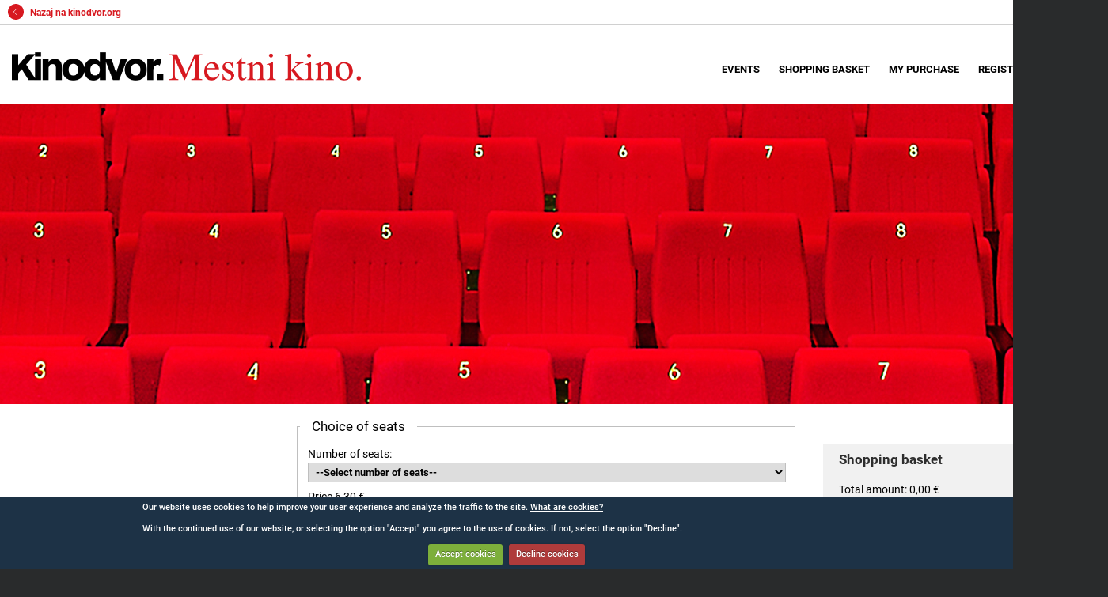

--- FILE ---
content_type: text/html; charset=windows-1250
request_url: https://kinodvor.kupikarto.si/dogodek.php?&dogId=4619&lang=EN
body_size: 6813
content:


<!DOCTYPE html PUBLIC>
<html lang="sl" xml:lang="sl">
<head>
	<title>Kinodvor - prodaja vstopnic</title>
	<meta name="Description" content="Spletna stran omogoča nakup vstopnic za projekcije Kinodvora, mestnega kina v Ljubljani." />
	<meta name="Keywords" content="" />
	<meta http-equiv="Content-Type" content="text/html; charset=windows-1250" />
	<meta name="copyright" content="ISA.IT d.o.o." />
	<meta name="Author" content="ISA.IT" />
	<meta name="Robots" content="" />
	<link rel="stylesheet" href="css/main.css" type="text/css" />
	<link rel="stylesheet" media="print" href="css/print.css" type="text/css" />
	<script type="text/javascript" src="js/functions.js"></script>
	<!-- Loading language definition file -->

<script type="text/javascript" src="segment-en.js"></script>
	<script type="text/javascript">
		//--------------- LOCALIZEABLE GLOBALS ---------------
		var d=new Date();
		var monthname=new Array("January","February","March","April","May","June","July","August","September","October","November","December");
		//Ensure correct for language. English is "January 1, 2004"
		var TODAY = d.getDate() + ". " + monthname[d.getMonth()] + " " + d.getFullYear();
		//---------------   END LOCALIZEABLE   ---------------
	</script>
	<!-- Cookies -->
	<script type="text/javascript" src="js/jquery_v.1.10.1.js"></script>
	<script src="js/jquery.cookie.js"></script>
	
<script src="js/jquery.cookiecuttr_en.js"></script>	
	<link rel="stylesheet" href="css/cookiecuttr.css"> 
	<script type="text/javascript">
		$(document).ready(function () {
			$.cookieCuttr();
		});
	</script>
</head>
<body>


<script type="text/javascript">

  
 // if (jQuery.cookie('cc_cookie_accept') == "cc_cookie_accept") {
  
  if (jQuery.cookie('cc_cookie_decline') == "cc_cookie_decline") {
	// do nothing 
  }
  else {
  
  var _gaq = _gaq || [];
  _gaq.push(['_setAccount', 'G-5JPNH6T477']);
  _gaq.push(['_trackPageview']);

  (function() {
    var ga = document.createElement('script'); ga.type = 'text/javascript'; ga.async = true;
    ga.src = ('https:' == document.location.protocol ? 'https://ssl' : 'http://www') + '.google-analytics.com/ga.js';
    var s = document.getElementsByTagName('script')[0]; s.parentNode.insertBefore(ga, s);
  })();

  }
</script>


<!-- wrap starts here -->
	<div id="wrap">
		<div id="header">				
			<div onclick="location.href='index.php';" style="cursor: pointer;">	
				<h1 id="logo"><img src="../images/kinodvor-logo.png" /></h1>
				<h2 id="slogan"></h2>
			</div>
			<!-- Menu Tabs -->
			<ul>
				<li><a href="index.php"><span>Events</span></a></li>
				<li><a href="kosara_check.php?&lokacija=0"><span>Shopping basket</span></a></li>
				<li><a href="navodila.php"><span>Instructions</span></a></li>
				<li><a href="mojnakup.php"><span>My Purchase</span></a></li>
				
<li><a href="uporabnik.php"><span>Login</span></a></li><li><a href="registracija.php"><span>Registration</span></a></li>		
			</ul>
			
<div id="zastavice"><a href="/dogodek.php?lang=SI" title="Slovensko"><img src="images/zastavaSI_small.gif" /></a>&nbsp;<a href="/dogodek.php?lang=EN" title="English"><img src="images/zastavaEN_small.gif" /></a>&nbsp;</div>	
		
		</div>	
	<!-- content-wrap starts here -->
		<div id="content-wrap">
		
<div id="logo_img_no_link"></div>
		<div id="sidebar" >							
		</div>
		<div id="main">	

<p class="clear"></p><form action="kosara.php" method="post" name="form_kosara" id="form_kosara" onSubmit="return checkFormKosara(&quot;Please choose the seats or the quality of the already chosen seats.&quot;,&quot;You may choose maximum 10 seats for this event!&quot;,&quot;0&quot;,&quot;1&quot;);">
	<fieldset>
	<legend>Choice of seats</legend>  
	<ol>
	<li><select name="Kvalitete" id="KvaliteteIzbira" style="display:none;"><option value=1 selected>I. prostor, price 6,30 €</option></select></li><li>
		<label class="float-left">Number of seats:</label>
		<select name="st_sedezev" id="st_sedezevIzbira">
		<option value=0>--Select number of seats--</option>
		<option value=1>1</option>
		<option value=2>2</option>
		<option value=3>3</option>
		<option value=4>4</option>
		<option value=5>5</option>
		<option value=6>6</option>
		<option value=7>7</option>
		<option value=8>8</option>
		<option value=9>9</option>
		<option value=10>10</option>
		</select></li><li>Price 6,30 €</li><li>Število prostih sedežev: 93</li><li style="font-weight: bold;"></li></ol>
		<p class="align-center"><input name="submit" type="submit" value="In basket" title="In basket" clas="b_vkosaro" disabled="disabled"><input type="hidden" name="kosara" value="1"></p></fieldset></form><p class="align-left"><span class="besedilo_small">Tickets will be reserved for 10 minutes from the moment you put them in the shopping basket until the moment you start your payment process. After that the tickets will be reserved for an additional 25 minutes.<br />You may buy up to 10 tickets for an event with one payment.</span></p><form id="nazaj" name="gumb_nazaj" action ="index.php?&page=1&koledar=0&datumcek=0" method="post" class="float-right">
		<input type="hidden" name="date" value="0"><input type="submit" value="Back to events" title="Back to events"></form><br /><br />
		</p> 
		</div>	
		<div id="rightbar">
			<h1>Shopping basket</h1>
			<p>
				<div id="kosara">
					<form name="save_kosara" method="post" action="kosara_check.php?&lokacija=0" id="save_mail">
Total amount:&nbsp;0,00 €<br /><br />Total tickets:&nbsp;0<br />
						<p class="align-center">
						<br />
							<input value="View basket" name="save2" id="save2" alt="View basket" title="View basket" type="submit">
						</p>
					</form>
				</div> 
			</p>
		</div>			
	<!-- content-wrap ends here -->		
	</div>
	<!-- footer starts here -->	
	<div id="footer">
		<div class="footer-left">
			<p class="align-left">			
				&copy;&nbsp;2021&nbsp;|&nbsp;<a href="https://www.kinodvor.org/" title="spletna stran Kinodvora, mestnega kina na Kolodvorski v Ljubljani" target="_blank">Kinodvor</a>&nbsp;|&nbsp;01 239 2217&nbsp;|&nbsp;<a href="mailto:blagajna@kinodvor.org" title="Kontaktni elektronski naslov">blagajna@kinodvor.org</a>			</p>		
		</div>
		<div class="footer-right">
			<p class="align-right">
				<a href="index.php">Home</a>&nbsp;|&nbsp;<a href="cookies.php" onClick="javascript:popup(this); return false;" title="On how we manage cookies">Cookies</a>
						&nbsp;|&nbsp;<a href="pogoji.php" onClick="javascript:popup(this); return false;" title="Pogoji">Pogoji</a>
						&nbsp;|&nbsp;<a href="http://www.kupikarto.si">www.kupikarto.si</a>
				&nbsp;|&nbsp;Design:&nbsp;<a href="http://www.isa.si" target="_blank">ISA.IT</a>			</p>
		</div>
		<div id="date">
			<script language="JavaScript" type="text/javascript">
				document.write(TODAY);
			</script>
		</div>
	<!-- footer ends here -->
	<!-- wrap ends here -->
	</div>
</body>
</html>



--- FILE ---
content_type: text/css
request_url: https://kinodvor.kupikarto.si/css/main.css
body_size: 25773
content:
/********************************************
   HTML ELEMENTS
********************************************/ 

/* top elements */
* { padding: 0; margin: 0; }

/* roboto-100 - latin-ext_latin */
@font-face {
  font-family: 'Roboto';
  font-style: normal;
  font-weight: 100;
  src: url('Font/roboto-v20-latin-ext_latin-100.eot'); /* IE9 Compat Modes */
  src: local(''),
       url('Font/roboto-v20-latin-ext_latin-100.eot?#iefix') format('embedded-opentype'), /* IE6-IE8 */
       url('Font/roboto-v20-latin-ext_latin-100.woff2') format('woff2'), /* Super Modern Browsers */
       url('Font/roboto-v20-latin-ext_latin-100.woff') format('woff'), /* Modern Browsers */
       url('Font/roboto-v20-latin-ext_latin-100.ttf') format('truetype'), /* Safari, Android, iOS */
       url('Font/roboto-v20-latin-ext_latin-100.svg#Roboto') format('svg'); /* Legacy iOS */
}
/* roboto-300 - latin-ext_latin */
@font-face {
  font-family: 'Roboto';
  font-style: normal;
  font-weight: 300;
  src: url('Font/roboto-v20-latin-ext_latin-300.eot'); /* IE9 Compat Modes */
  src: local(''),
       url('Font/roboto-v20-latin-ext_latin-300.eot?#iefix') format('embedded-opentype'), /* IE6-IE8 */
       url('Font/roboto-v20-latin-ext_latin-300.woff2') format('woff2'), /* Super Modern Browsers */
       url('Font/roboto-v20-latin-ext_latin-300.woff') format('woff'), /* Modern Browsers */
       url('Font/roboto-v20-latin-ext_latin-300.ttf') format('truetype'), /* Safari, Android, iOS */
       url('Font/roboto-v20-latin-ext_latin-300.svg#Roboto') format('svg'); /* Legacy iOS */
}
/* roboto-300italic - latin-ext_latin */
@font-face {
  font-family: 'Roboto';
  font-style: italic;
  font-weight: 300;
  src: url('Font/roboto-v20-latin-ext_latin-300italic.eot'); /* IE9 Compat Modes */
  src: local(''),
       url('Font/roboto-v20-latin-ext_latin-300italic.eot?#iefix') format('embedded-opentype'), /* IE6-IE8 */
       url('Font/roboto-v20-latin-ext_latin-300italic.woff2') format('woff2'), /* Super Modern Browsers */
       url('Font/roboto-v20-latin-ext_latin-300italic.woff') format('woff'), /* Modern Browsers */
       url('Font/roboto-v20-latin-ext_latin-300italic.ttf') format('truetype'), /* Safari, Android, iOS */
       url('Font/roboto-v20-latin-ext_latin-300italic.svg#Roboto') format('svg'); /* Legacy iOS */
}
/* roboto-regular - latin-ext_latin */
@font-face {
  font-family: 'Roboto';
  font-style: normal;
  font-weight: 400;
  src: url('Font/roboto-v20-latin-ext_latin-regular.eot'); /* IE9 Compat Modes */
  src: local(''),
       url('Font/roboto-v20-latin-ext_latin-regular.eot?#iefix') format('embedded-opentype'), /* IE6-IE8 */
       url('Font/roboto-v20-latin-ext_latin-regular.woff2') format('woff2'), /* Super Modern Browsers */
       url('Font/roboto-v20-latin-ext_latin-regular.woff') format('woff'), /* Modern Browsers */
       url('Font/roboto-v20-latin-ext_latin-regular.ttf') format('truetype'), /* Safari, Android, iOS */
       url('Font/roboto-v20-latin-ext_latin-regular.svg#Roboto') format('svg'); /* Legacy iOS */
}
/* roboto-italic - latin-ext_latin */
@font-face {
  font-family: 'Roboto';
  font-style: italic;
  font-weight: 400;
  src: url('Font/roboto-v20-latin-ext_latin-italic.eot'); /* IE9 Compat Modes */
  src: local(''),
       url('Font/roboto-v20-latin-ext_latin-italic.eot?#iefix') format('embedded-opentype'), /* IE6-IE8 */
       url('Font/roboto-v20-latin-ext_latin-italic.woff2') format('woff2'), /* Super Modern Browsers */
       url('Font/roboto-v20-latin-ext_latin-italic.woff') format('woff'), /* Modern Browsers */
       url('Font/roboto-v20-latin-ext_latin-italic.ttf') format('truetype'), /* Safari, Android, iOS */
       url('Font/roboto-v20-latin-ext_latin-italic.svg#Roboto') format('svg'); /* Legacy iOS */
}
/* roboto-500 - latin-ext_latin */
@font-face {
  font-family: 'Roboto';
  font-style: normal;
  font-weight: 500;
  src: url('Font/roboto-v20-latin-ext_latin-500.eot'); /* IE9 Compat Modes */
  src: local(''),
       url('Font/roboto-v20-latin-ext_latin-500.eot?#iefix') format('embedded-opentype'), /* IE6-IE8 */
       url('Font/roboto-v20-latin-ext_latin-500.woff2') format('woff2'), /* Super Modern Browsers */
       url('Font/roboto-v20-latin-ext_latin-500.woff') format('woff'), /* Modern Browsers */
       url('Font/roboto-v20-latin-ext_latin-500.ttf') format('truetype'), /* Safari, Android, iOS */
       url('Font/roboto-v20-latin-ext_latin-500.svg#Roboto') format('svg'); /* Legacy iOS */
}
/* roboto-700 - latin-ext_latin */
@font-face {
  font-family: 'Roboto';
  font-style: normal;
  font-weight: 700;
  src: url('Font/roboto-v20-latin-ext_latin-700.eot'); /* IE9 Compat Modes */
  src: local(''),
       url('Font/roboto-v20-latin-ext_latin-700.eot?#iefix') format('embedded-opentype'), /* IE6-IE8 */
       url('Font/roboto-v20-latin-ext_latin-700.woff2') format('woff2'), /* Super Modern Browsers */
       url('Font/roboto-v20-latin-ext_latin-700.woff') format('woff'), /* Modern Browsers */
       url('Font/roboto-v20-latin-ext_latin-700.ttf') format('truetype'), /* Safari, Android, iOS */
       url('Font/roboto-v20-latin-ext_latin-700.svg#Roboto') format('svg'); /* Legacy iOS */
}
/* roboto-900 - latin-ext_latin */
@font-face {
  font-family: 'Roboto';
  font-style: normal;
  font-weight: 900;
  src: url('Font/roboto-v20-latin-ext_latin-900.eot'); /* IE9 Compat Modes */
  src: local(''),
       url('Font/roboto-v20-latin-ext_latin-900.eot?#iefix') format('embedded-opentype'), /* IE6-IE8 */
       url('Font/roboto-v20-latin-ext_latin-900.woff2') format('woff2'), /* Super Modern Browsers */
       url('Font/roboto-v20-latin-ext_latin-900.woff') format('woff'), /* Modern Browsers */
       url('Font/roboto-v20-latin-ext_latin-900.ttf') format('truetype'), /* Safari, Android, iOS */
       url('Font/roboto-v20-latin-ext_latin-900.svg#Roboto') format('svg'); /* Legacy iOS */
}
/* roboto-900italic - latin-ext_latin */
@font-face {
  font-family: 'Roboto';
  font-style: italic;
  font-weight: 900;
  src: url('Font/roboto-v20-latin-ext_latin-900italic.eot'); /* IE9 Compat Modes */
  src: local(''),
       url('Font/roboto-v20-latin-ext_latin-900italic.eot?#iefix') format('embedded-opentype'), /* IE6-IE8 */
       url('Font/roboto-v20-latin-ext_latin-900italic.woff2') format('woff2'), /* Super Modern Browsers */
       url('Font/roboto-v20-latin-ext_latin-900italic.woff') format('woff'), /* Modern Browsers */
       url('Font/roboto-v20-latin-ext_latin-900italic.ttf') format('truetype'), /* Safari, Android, iOS */
       url('Font/roboto-v20-latin-ext_latin-900italic.svg#Roboto') format('svg'); /* Legacy iOS */
}

body {
	margin: 0;
	padding: 0;
	color: #000000; 
	/*background: #f2f1ed url('../images/bg.gif') repeat-x;*/
	text-align: center; font-style:normal; font-variant:normal;
	font-weight:normal; line-height:1.3em; font-size:0.72em; 
	font-family:'Roboto', Arial, Helvetica sans-serif; 
	background-color: #292b2c;
}

/* links */
a { 
	color: #000;/*#686252;*/
	background-color: inherit;
	text-decoration: none;
}
a:hover {
	color: #2d2d2d;
	background-color: inherit;
}


/* headers */
h1, h2, h3, h4 {
	font: bold 1em 'Roboto', Sans-serif;
        /*font-family: 'ApexNew-Medium',Verdana, Arial, Tahoma, Helvetica, sans-serif;*/
	color: #2d2d2d;	
}
p, h1, h2, h3, h4 { margin: 10px 0px; }
h1 { font-size: 1.5em; } 
h2 { font-size: 1.4em;}
h3 { font-size: 1.3em; border-bottom:1px solid #58748b; margin-top:20px;  }
h4 { font-size: 1.1em; padding-top: 20px; }

h1.naslov {display:none; }
h1.frame_naslov {text-align:left; }

#sidebar h1 { margin: 10px 15px; margin-bottom: 30px; margin-left: 0px;}

#sidebar p { margin-left: 10px; }

p.dog_opis { padding-left:5px; text-align:justified; }

/*seznami*/
ul, ol {
	margin: 10px 10px 30px 0px;
	padding: 0 10px;
}
ul li {
	margin: 5px;
	margin-left:35px;
}
ol li {
	margin: 10px 0;
	list-style:none;
}
ul#seznam_kartic {
	margin: 4px 10px 5px 20px;
	padding: 0 10px;
}
#seznam_cookie li {
	list-style:decimal;
	margin-left:25px;
}
ul.vzrok { text-align:left;	}
ul.vzrok li, ul#seznam_kartic li  { margin: 3px 20px;}
ol#cenik li {	margin: 3px;}
ul span, ol span {	color: #000000; }

/* images */
img {
	border: 0;
}
.no-border {
	border: none;
}
img.print { padding-right:5px; vertical-align:middle; }
img.float-right { margin: 5px 0px 5px 15px; }
img.float-left  { margin: 5px 15px 5px 0px; }


/*div*/

p, div {line-height:1.5em;}

div.printer, div.larrow {float: right; clear:both; margin-bottom:5px;}

div.larrow, #enable_kupon, .printall {margin:15px 0;}
div.darrow {float: left; clear:both; margin:15px;}

div#credit_card_top, div#credit_card_bottom { width: 100%; }

p.button_odmik { float:right; padding-top:20px; }

.calendar { margin-bottom:11px; }

.cookies p { margin-top:20px; }

/* form elements */
form, #tabela_tx_corr {
	margin:10px;
	padding: 0;
	font-size: 14px;
}
#tabela_tx_corr td {width:50%;}
#nakup_placilo, #tabela_tx_corr {margin:0;}
#tabela_tx_corr  {width:100%; margin-top:10px;}

fieldset {
	padding: 3px;
	border:1px solid #BFBFBF;
}
legend  {
	color: #000;
	padding: 5px 15px;
	font-size:1.2em;
	text-align:left;
}
textarea#addinfo {
	margin-top: 3px; 
	font: bold 1em Tahoma, Sans-serif; 
	padding: 2px 0; 
	color: #000;
	overflow:auto;
	width:100%;
}
/* #email, #geslo, #name, #surname, #telst, #pin, #geslo_repeat, #geslo_new, #st_kartice, select, textarea, #email_poz { */
#email, #geslo, #name, #surname, #telst, #pin, #geslo_repeat, #geslo_new, #st_kartice, select, textarea, #email_poz, #mobile, #address, #title, #idddv{	/* gaďż˝per 5.1.2016 */
    width:100%;
    border:1px solid #BFBFBF;
	margin-top:2px;
    -ms-box-sizing:content-box;
    -moz-box-sizing:content-box;
    box-sizing:content-box;
    -webkit-box-sizing:content-box; 
	color: #000;
	font-family:'Roboto', Arial, Helvetica sans-serif;
	font-size:0.95em;
	font-weight:bold;
	padding:3px 5px;
}
#email_poz { width:85%; }

#form_koledar {
		margin: 0px !important;
}

#form_koledar input {
	margin:3px 0px;
	width:100%;
	/*border:1px solid #b3a98d;*/
}
/*#form_koledar input:hover {
	background-color:#111111;
}*/

/*VSPI*/
select.tarifa, select#tip_vst_all {
	margin-top: 0; 
	font: bold 1em "Roboto", Sans-serif; 
	/*background-color:#ece9d8;*/
	padding: 2px 0; 
	color: #58748b;
	width:210px;
}

/*gumbi*/
.button, .button1, input[type='button'], input[type='submit'], #b_placilo, #b_dvorana, #b_vkosaro, #b_potrdi_sedeze, #seatsForm #nazaj {
	margin-top: 0; 
	color: #d71920;
	font-family:'Roboto', Arial, Helvetica sans-serif;
	font-size:10px;
	font-weight:bold;
	padding:7px;
	text-decoration:none;
	border: #d71920 1px solid;
	text-transform: uppercase;
	background-color: #fff;
	cursor: pointer;
}

.button:hover, .button1:hover, input[type='button']:hover, input[type='submit']:hover, #b_placilo:hover, #b_dvorana:hover, #b_vkosaro:hover, #b_potrdi_sedeze:hover, #nazaj:hover {
	color: #fff;
	background-color: #d71920;
	transition: 0.3s;
}

#b_placilo, #b_dvorana, #b_vkosaro {
	font-size:100%;
	padding:5px;
	margin-top:0.5em;
	width: 100px;
}
#b_potrdi_sedeze, #nazaj { margin:1.4em 0 0 0;}
#b_potrdi_sedeze { margin-left:0.5em; }

#save2 {
	width: 100% !important;
}

/*table elements*/
#tabela, #tabelaP, #tabelaMN {
border-collapse:collapse;
font-size: 14px;
}

#tabelaMN {
margin:30px 0px;
}
#tabela td, #tabela th, #tabelaP td, #tabelaP th, #tabelaMN td, #tabelaMN th {
padding:10px 3px 10px 10px;
}
#tabelaMN tr.storno th {
border-top: 2px solid #cc0000;
border-bottom:2px solid #cc0000;
font-weight:normal;
}
#tabelaMN tr.nakup th {
border-top: 2px solid #111;
border-bottom:2px solid #111;
font-weight:normal;
}
#tabela th, #tabelaP th {
text-align:left;
}
#tabelaP th {
padding-top:20px;
}
#tabela tr.even, #tabelaP tr.even {
background-color:#ffffff;
}
#tabela tr.odd, #tabelaP tr.odd {
background-color:#f1f1f1;
}
#tabelaMN tr.storno {
/*background-color:#cc0000*/
}
#tabelaMN tr.nakup {
background-color:#f2f1ed;
}

#tabela tbody, #tabela thead  {
	border-bottom: #d0d0d0 2px solid;
}


/***********************
	  LAYOUT
************************/
#wrap, #top {
	background: #ffffff;
	width: 1400px;
	margin: 0 auto;	
	text-align: left;
}
#content-wrap {
	clear: both;
	margin: 0 auto; padding: 0;	
	background: #ffffff;
	width: 1200px;
}

/* header */
#header {
	position: relative;
	height: 85px;	
	/*background: #000 url(../images/headerbg.gif) repeat-x 0% 100%;*/
	margin-bottom:15px;
}
#header h1#logo {
	position: absolute;
	padding: 0 0 0 10px;
	font: bolder 4.1em "Roboto", Sans-serif;
	letter-spacing: -2px;
	text-transform: lowercase;
	top: 0; left: 5px;	
	margin-top: 35px;
}
#header h2#slogan {
	position: absolute;	 
	top:18px; left: 155px;
	color: #a7a7a7;
	text-indent: 0px;
	font: 100 42px "Roboto", Sans-serif; 
	text-transform: none;	
}
#header div#zastavice {
	position:absolute;
	top:10px; right:0px;
	padding: 0;
}
#logo_img, #logo_img_no_link {
	width:1400px;
	height:380px;
	overflow: hidden;
	text-align:left;
	margin-left: -100px;
}
#logo_img a {
	text-decoration:none;
	display:block;
	width:1400px;
	height:380px;
	background: #58748b url(../images/headerphoto.jpg) no-repeat;
	text-indent:-9999px;
	background-size: cover;
	margin-left: -100px;
}
#logo_img_no_link {
		text-decoration:none;
	display:block;
	width:1400px;
	height:380px;
	background: #58748b url(../images/headerphoto.jpg) no-repeat;
	text-indent:-9999px;
	background-size: cover;
	margin-left: -100px;
}
#kosara {
	background-color: #f1f1f1; 
	/*border: 1px solid #58748b ;*/
	margin: 0px 0px 10px 0px;
	padding: 10px;
}

#rightbar {
	margin-top:40px !important;
}

#rightbar h1 {
	background-color: #f1f1f1;
	margin: 10px 0px 0px 0px;
	padding-left: 20px;
	padding-top: 10px;
}

#rightbar>p {
	display: none;
}

/* main */
#main {
	float: left;
	margin: 5px 10px 0 10px;
	padding: 0;
	width: 650px;		
	min-height:	350px;
	padding-bottom:10px;
}
#inside_frame {
	float: left;
	margin-left: 20px;
	margin-top:5px;
	margin-right:5px;
	padding: 0;
	width: 535px;
	min-height:	350px;
}
#popup_frame {
	float: left;
	margin-left: 20px;
	margin-top:5px;
	margin-right:20px;
	padding: 0;
}
/* sidebar */
#sidebar {
	float: left;
	width: 240px;
	margin: 0;
	margin-top:5px;
	margin-left: 0px;
	padding: 0;
	display: inline;	
	margin-right: 15px;
}
/* rightbar */
#rightbar {
	float: right;
	width: 260px;
	padding: 0;	margin:0;
	margin-bottom:5px;
	margin-left: 15px;
}
/* Footer */
#footer { 
	clear: both; 
	position: inline;
	color: #000; 
	background: #fff; 
	border-top: 2px solid #000;
	margin: 0; padding: 0; 
	height: 60px;	  
	/*font-size: 95%;*/		
	text-align: right;
	width:100%;
}
#footer .footer-left {
	float: left;
	width: 55%;
	text-align: left;
}
#footer .footer-right{
/*	position:relative;
	top:0px;
	right:0;
	width: 100%;*/
}
#footer a { 
	text-decoration: none; 
	font-weight: bold;	
	color:#000;
	}
	
#footer a:hover { 
	text-decoration: none; 
	font-weight: bold;	
	text-decoration:underline;
	color: #1d3246;
	}
#date { margin: 2px 0px 0 0; width: auto; float:right; }
	
iframe {padding: 0;	margin:0;}

/* menu tabs */

#header ul {
	z-index: 999999;
	position: absolute;
    margin:0px; padding: 0;
	list-style:none;
	right: 0; 
	bottom: 17px !important;
	font: bold 1.1em "Roboto", sans-serif;
}
#header li {
   display:inline;
   margin:0; padding:0;
}

#header ul a, a#odjava, #header ul a span, a#odjava span {
   float:left;
   /*background-color: #58748b;*/
   margin-left:2px;
   padding:0;
   text-transform: uppercase;
   text-decoration:none;
   -moz-border-radius: 4px;
   -webkit-border-top-left-radius: 4px;
    -khtml-border-top-right-radius: 4px;
	-webkit-border-top-right-radius: 4px;
    -khtml-border-top-left-radius: 4px;
   border-top-left-radius: 4px;
   border-top-right-radius: 4px; 
}

#header ul a span, a#odjava span {
   display:block;
   padding:6px 12px 4px 8px;
   color: #000;
 }

#header ul a:hover #odjava, #header ul a:hover #odjava span {background-color: #58748b;}

div#kupikarto a {background: none;}
div#kupikarto {
	float:right;
	margin:10px 5px;
	font-size:14px;
	font-weight:bold;
}
/* Commented Backslash Hack hides rule from IE5-Mac \*/
#header a span {float:none;}
/* End IE5-Mac hack */
#header ul a:hover span {
    /*background-color: #1d3246;*/
	color:#000;
}
/*#header ul a:hover, #header a:hover span {
      background-color: #58748b;
}*/
#header #current a, #header #current a span {
   	color: #000;
	/*background-color: #1d3246;*/
}
/* end menu tabs */

/*----------------css stili iz datoteke segment.css za izris dvorane in sedeďż˝ev----------------*/
div.venue {
  position : relative;
  left : 10px;
  top : 5px;
}
img.seat {
  position : absolute;
  border:0;
}
div.price_list {
  margin-left : 20px;
  border : solid thin;
  padding-left : 8px;
  padding-top : 8px;
  padding-right : 8px;
  padding-bottom : 8px;
}
div.price_list  th {
  text-align : left;
  padding-bottom : 2px;
}
div.price_list  td {
  padding-top : 2px;
  padding-bottom : 2px;
}
div.price_list td.price {
  padding-left : 5px;
  text-align : right;
}
div.submit_form {
  margin-left : 20px;
  border : solid thin; /*mark*/
  padding-left : 8px;
  padding-top : 8px;
  padding-right : 8px;
  padding-bottom : 8px;
}
div.submit_form  th {
  text-align : left;
  padding-bottom : 2px;
}
div.submit_form  td {
  padding-top : 2px;
  padding-bottom : 2px;
}

/*----------------------------------------------------------------------------*/

/*prikaz dvorane*/
#content {
margin:0px;
padding:10px;
background-color: #ffffff;
text-align:left;
}
.vsebina {
background-color: #ffffff;
font-size: 8pt;
text-align:left;
}
.slika_dvorane {
padding:2px;
padding-top:10px;
width:380px;
}
#tabela_dv {
padding:0;
background-color:#ffffff;
}
#tabela_dv td.border {
border:1px solid #58748b;
}
#legenda_dv {
	margin:20px 0 0px 10px
}

/**Pagination***/
#pagination {
width:100%;
}
td#l_pagination {
	width:50%;
	text-align:left;
}
td#r_pagination {
	width:50%;
	text-align:right;
}
.paginationBtn {
	padding:2px !important;
	font-size:0.75em !important; 
	font-weight:normal !important;
	/*width:100px !important;*/
    cursor:pointer; 
	border:0;
	background-color: #fff !important;
	color: #d71920;
}
.paginationBtnDisabled {
    opacity: 0.4;
	cursor:default !important; 
}
.paginationBtnDisabled:hover,
.paginationBtnDisabled:focus {
    color:#58748b !important;
}
.paginationBtn:hover,
.paginationBtn:focus {
    color:#58748b;
}
.pagImgLeft {
	padding-right:8px;
}
.pagImgRight {
	padding-left:8px;
}
.paginationBtn img {
	position: relative;
	top: 5px;
}

/* alignment classes */
.float-left {	float: left; }
.float-right {	float: right; }
.align-left  {	text-align: left; }
.align-right {	text-align: right; }
.align-center {	text-align: center; }
.obojestransko {	text-align: justify; }

/* additional classes */
.clear { clear: both; }
.green {	color: #2d2d2d; }
.gray  {	color: #BFBFBF; }
.darkgray {	color: #000; }
.italic { font-style:italic; }
.besedilo {font-size:1em;}
.besedilo_small{font-size:0.8em;}
.bold { font-weight:bold;}
.opozorilo { color:#ff0000;}
.uspeh { color:#d71920;}
.odmik {display:block;	text-align: left;	border-bottom: 1px solid #111111; }
.bigger {font-size:110%;}
.upper-case {text-transform:uppercase;}
.first_letter {color:#f2f1ed;}
.background { background-color:#ece9d8; }
.lodmik  {padding-left:15px;}
.dodmik  {padding-left:125px;}
.vrsta_sedez {font-weight:bold;font-size:102%;}
.border_top { border-top:1px solid #BFBFBF; padding-top:4px; }

/* ďż˝pasne kartice gaďż˝per */
.reg_obrazec {
	width: 500px;
	float: left;
}

.reg_nalepka {
	float: right;
	padding-top: 10px;
	padding-right: 10px;
}

/* GDPR florian */
#fs_podatki {
	width: 45%;
	float: left;
	word-wrap: break-word;
}

#fs_nameni {
	float: left;
}

#fs_podatki_footer {
clear: both;
position: inline;
margin: 0;
padding: 0;
text-align: right;
width: 100%;
}

/* Paketi florian */
#div_half {
	width: 50%;
	float: left;
	word-wrap: break-word;
}

div.larrow, #enable_paket, .printall {margin:15px 0;}

select.paket {
	width : 80%;
}	

/* MARK */

#logo img {
	height: 36px;
}

.calendar .nav {
	background-color: unset !important;
}
.calendar .button {
	border:none;
	background-color:unset !important;
}
.calendar, .calendar table {
	border-color: unset !important;
	border: none !important;
	border-top: #c1c1c1 2px solid !important;
	color: #000 !important;
	background-color: unset !important;
	font-family:'Roboto', Arial, Helvetica sans-serif !important;
}
.calendar tbody .day {
	color: #000 !important;
	text-align: center !important;
	font-weight: 600;
}
.calendar tbody td.weekend, .calendar thead .weekend {
	color: red !important;
}
.calendar .button {
	text-transform: none !important;
	color: #000;
}
.calendar thead .title {
	color: #000 !important;
	font-weight: 800 !important;
	font-size: 15px;
	padding: 10px !important;
}
.calendar thead .daynames {
	background-color: #fff !important;
	text-transform: uppercase;
}
.calendar thead .name {
	border: none !important;
}
.calendar tbody td.today {
	color: #d71920 !important;
	font-weight: 900;
}
.calendar tbody .day.othermonth {
	font-size: inherit !important;
	opacity: 0.8;
}
.calendar .nav {
	background:none !important;
	background-color: #f1f1f1 !important;
	border-radius: 0px !important;
	padding: 5px 0px 5px 0px !important;
	font-size:14px;
}
.calendar tfoot .footrow {
	background-color: #fff !important;
}
.calendar tfoot .ttip {
	background-color: #fff !important;
	color: #000;
	border-bottom: #d0d0d0 3px solid !important;
	border-top: #d0d0d0 1px solid !important;
	padding: 5px 0px 5px 0px !important;
	font-weight: 500 !important;
}
.calendar tbody td.selected, .calendar tbody td.hilite {
	border-color: #d71920 !important;
	padding: 3px !important;
}


#top {
	padding: 0px 0px 5px 0px;
	font-family: 'Roboto', Verdana, Arial, Sans-serif;
	border-bottom: #d0d0d0 1px solid;
	display:flex;
}

.topleft {
	/*float: left;*/
	/*width: 80%;*/
	padding-left: 10px;
	
}
.topleft a {
	color: #d71920;
	font-weight: 700;
}
.topleft img {
	position: relative;
    top: 5px;
	margin-right: 5px;
}
.topright {
	margin-top: 8px;
	font-weight: 700;
	margin-left: auto;
	order: 2;
}
.topLang {
	padding: 2px 8px 2px 8px;
	border-left: #d0d0d0 1px solid;
	border-right: #d0d0d0 1px solid;
}

#zastavice {
	display:none;
}

#topFooter {
	padding: 30px 0px 5px 0px;
	font-family: 'Roboto', Verdana, Arial, Sans-serif;
	display:flex;
	clear: both;
	margin-bottom: 13px;
}

#topFooter, #footer {
	width: 1200px;
	margin: 0 auto;
	margin-top: 8px;
}

#topFooter .topleft img {
	height: 25px;
}

#topFooter .topright img {
	height: 15px;
}

#topFooter .topright a {
	margin: 0px 8px 0px 8px;
}

#dvorana #b_dvorana {
	width: 135px !important;
}

#flatcalMultiDays, #flatcalMultiDays table {
	width: 100%;
	font-size: 12px !important;
}

.bonContainer {
	margin-top: 25px;
}

.bonLeft {
	float: left;
	width:339px;
}

.bonRight {
	background-color: #323250;
	color: #fff;
	font-weight:500;
	padding: 25px;
	font-size: 20px;
	float: left;
	width:261px;
	height: 176px;
}

.bonRight .button {
	font-size: 12px;
	padding: 12px 25px 12px 25px;
	width: 120px;
}

.inputKoda {
	border-radius: 4px;
	height: 36px;
	border: 1px solid #808080;
	padding-left:7px;
}

.kodaSubmit {
	padding: 10px 25px 10px 25px !important;
	font-size:12px !important;
	color: #fff !important;
	background-color: #d71920 !important;
	margin-bottom: 25px;
}
.kodaSubmit:hover {
	color: #d71920 !important;
	background-color: #fff !important;
}

#header li:nth-child(3){
   display:none;
}


/* MOBILE */
@media only screen and (max-width: 768px) {
	html {
		overflow: hidden;
		height: 100%;
	}

	body {
		height: 100%;
		overflow-y: scroll;
		position: relative;
	}
	
  #wrap, #content-wrap {
    width: 100%;
  }
  
  #header {
	  height: 155px;
	  margin-bottom: 0px;
  }
  
  #logo_img_no_link, #logo_img {
	margin-left:0px;
	width:100%;
	height:0;
	padding-top: 27%;
  }
  
  #sidebar,  #main, #topFooter, #footer, #rightbar, #header, #top {
	  width: 90%;
	  padding-left: 15px;
	  padding-right: 15px;
	  margin:auto;
	  float: none;
	  display: inherit;
  }

  #header h1#logo {
	padding: 0 15px 0 10px;
  }
  
  #logo img {
	width: 100%;
	height: auto;
  }
  
  #header h2#slogan {
	  font-size: 32px;
	  top: 25px;
	  left: 145px;
  }
  
  #topFooter, #top {
	  display: inline-flex;
  }
  
  .bonContainer {
	  display: inline-block;
  }
  
  .bonRight {
	  width: 40%;
  }
  
  .bonRight p {
	  font-size: 14px;
  }
  
  .bonLeft {
	  width: 45%;
  }
  
  #rightbar {
	  float: none;
	  margin-top: 0px !important;
  }

}

@media only screen and (max-width: 600px) {
	#topFooter {
		flex-direction: column;
		gap: 15px;
	}

	#topFooter .topleft img {
		width: 100%;
		height: auto;
	}

	.topright {
		text-align: center;
		margin-left: unset;
	}
}

--- FILE ---
content_type: text/css
request_url: https://kinodvor.kupikarto.si/css/print.css
body_size: 2424
content:
/********************************************
   HTML ELEMENTS
********************************************/ 

/* top elements */
* { padding: 0; margin: 0; }

body {
	color: #000000; 
	background: #ffffff;
}

/* links */
/* links */
a { 
	color: #000000;
	font-weight:bold;
	text-decoration: none;
}
/* headers */
h1, h2, h3 {
	color: #000000;	
}
h1.frame_naslov {display:none;}
h1.naslov {
	display:block;
	text-align:left;
	padding-bottom:15px;
}

/*seznami*/
ul span, ol span {	color: #000000; }

/*div*/
p, div {line-height:1.5em;}

div.larrow a, div.printer img, div.larrow img { visibility:hidden; }

/* form elements */
legend  {
	color: #000000;
}
textarea#addinfo {
	color: #000000;
}
#email, #geslo, #name, #surname, #telst, #pin, #geslo_repeat, #geslo_new, #st_kartice, select, textarea, #email_poz {
	color: #000000;
}

/*VSPI*/
select.tarifa, select#tip_vst_all {
	color: #000000;
}

/*gumbi*/
.button, .button1, .buttonP, input[type='button'], input[type='submit'], #b_placilo, #b_dvorana, #b_vkosaro, #b_potrdi_sedeze, #nazaj {
	color: #cccccc;
}
table#tabela tr.even, table#tabelaP tr.even {
background-color:#ffffff;
}
table#tabela tr.odd, table#tabelaP tr.odd {
background-color:#eee;
}
table#tabelaMN tr.storno {
/*background-color:#cccccc*/
}
table#tabelaMN tr.nakup {
background-color:#eeeeee;
}


/***********************
	  LAYOUT
************************/

/* header */
#header {
	background: none;
}
#logo_img a {
	display:none;
}
#logo_img_no_link {
	background: none;
}
/* Footer */
#footer { 
	color: #000000; 
	background: #efefef; 
}
#footer a { 
	font-weight: bold;	
	color:#000000;
	}

/* menu tabs */

#header ul a, a#odjava, #header ul a span, a#odjava span {
   background-color: #eeeeee;
 }

#header ul a span, a#odjava span {
   color: #000000;
 }

/* Commented Backslash Hack hides rule from IE5-Mac \*/
#header a span {float:none;}
/* End IE5-Mac hack */
#header ul a:hover span {
    background-color: #eeeeee;
	color:#000000;
}
#header #current a, #header #current a span {
   	color: #000000;
	background-color: #ffffff;
}
/* end menu tabs */

/*----------------------------------------------------------------------------*/

/* additional classes */
.green, .gray , .first_letter {	color: #000; }
.darkgray {	color: #666666; }
.opozorilo { color:#ff0000;}
.uspeh { font-weight:bold; color:#000;}
.background { background-color:#ffffff; }


--- FILE ---
content_type: text/javascript
request_url: https://kinodvor.kupikarto.si/js/jquery.cookie.js
body_size: 4109
content:
/*!
* jQuery Cookie Plugin v1.3.1
* https://github.com/carhartl/jquery-cookie
*
* Copyright 2013 Klaus Hartl
* Released under the MIT license
*/
(function (factory) {
if (typeof define === 'function' && define.amd) {
// AMD. Register as anonymous module.
define(['jquery'], factory);
} else {
// Browser globals.
factory(jQuery);
}
}(function ($) {

var pluses = /\+/g;

function raw(s) {
return s;
}

function decoded(s) {
return decodeURIComponent(s.replace(pluses, ' '));
}

function converted(s) {
if (s.indexOf('"') === 0) {
// This is a quoted cookie as according to RFC2068, unescape
s = s.slice(1, -1).replace(/\\"/g, '"').replace(/\\\\/g, '\\');
}
try {
return config.json ? JSON.parse(s) : s;
} catch(er) {}
}

var config = $.cookie = function (key, value, options) {

// write
if (value !== undefined) {
options = $.extend({}, config.defaults, options);

if (typeof options.expires === 'number') {
var days = options.expires, t = options.expires = new Date();
t.setDate(t.getDate() + days);
}

value = config.json ? JSON.stringify(value) : String(value);

return (document.cookie = [
config.raw ? key : encodeURIComponent(key),
'=',
config.raw ? value : encodeURIComponent(value),
options.expires ? '; expires=' + options.expires.toUTCString() : '', // use expires attribute, max-age is not supported by IE
options.path ? '; path=' + options.path : '',
options.domain ? '; domain=' + options.domain : '',
options.secure ? '; secure' : ''
].join(''));
}

// read
var decode = config.raw ? raw : decoded;
var cookies = document.cookie.split('; ');
var result = key ? undefined : {};
for (var i = 0, l = cookies.length; i < l; i++) {
var parts = cookies[i].split('=');
var name = decode(parts.shift());
var cookie = decode(parts.join('='));

if (key && key === name) {
result = converted(cookie);
break;
}

if (!key) {
result[name] = converted(cookie);
}
}

return result;
};

config.defaults = {};

$.removeCookie = function (key, options) {
if ($.cookie(key) !== undefined) {
// Must not alter options, thus extending a fresh object...
$.cookie(key, '', $.extend({}, options, { expires: -1 }));
return true;
}
return false;
};

}));




// JQUERY MARK 22.3.2021
$(document).ready(function() {
//event.preventDefault();
	var topHeader;
	topHeader = '<div id="top">';
		topHeader += '<div class="topright">';
			topHeader += '<span class="topLang" style="border-right:none;"><a href="https://kinodvor.kupikarto.si/index.php?lang=SI">SLO</a></span><span class="topLang"><a href="https://kinodvor.kupikarto.si/index.php?lang=EN">ENG</a></span>';
		topHeader += '</div>';
		topHeader += '<div class="topleft">';
			topHeader += '<a href="https://www.kinodvor.org/"><img src="../images/left-arrow.svg" height="20"> Nazaj na kinodvor.org</a>';
		topHeader += '</div>';
	topHeader += '</div>';

	var upFooter;
	upFooter = '<div id="topFooter">';
		upFooter += '<div class="topright">';
			upFooter += '<a href="https://www.facebook.com/kinodvor"><img src="https://kinodvor.kupikarto.si/images/icn-fb.svg"></a>';
			upFooter += '<a href="https://www.instagram.com/kinodvor/"><img src="https://kinodvor.kupikarto.si/images/icn-ig.svg"></a>';
			upFooter += '<a href="https://twitter.com/kinodvor"><img src="https://kinodvor.kupikarto.si/images/icn-tw.svg"></a>';
			upFooter += '<a href="https://www.youtube.com/channel/UCLSIj4sZ4Pvvb6WdJet0lqg"><img src="https://kinodvor.kupikarto.si/images/icn-yt.svg"></a>';
		upFooter += '</div>';
		upFooter += '<div class="topleft">';
			upFooter += '<img src="https://kinodvor.kupikarto.si/images/kinodvor-logo.png">';
		upFooter += '</div>';
	upFooter += '</div>'; 

	$("#wrap").prepend(topHeader);
	$("#footer").before(upFooter);
	$("#header li:eq(4)").before($("#header li:eq(5)"));
	//$("li:eq(4)").css("color", "red");
	
	$("head").append("<link rel='shortcut icon' href='images/favicon.ico'/>");
	$("head").append("<meta name='viewport' content='width=device-width, initial-scale=1.0'> ");

	$("#odjava").find("span").text($("#odjava").find("span").text().replace("(","").replace(")",""));

//alert("test");
});

--- FILE ---
content_type: image/svg+xml
request_url: https://kinodvor.kupikarto.si/images/left-arrow.svg
body_size: 641
content:
<?xml version="1.0" encoding="utf-8"?>
<!-- Generator: Adobe Illustrator 24.2.1, SVG Export Plug-In . SVG Version: 6.00 Build 0)  -->
<svg version="1.1" id="icn-arrowLeftCircle-L-color-primary"
	 xmlns="http://www.w3.org/2000/svg" xmlns:xlink="http://www.w3.org/1999/xlink" x="0px" y="0px" viewBox="0 0 40 40"
	 style="enable-background:new 0 0 40 40;" xml:space="preserve">
<style type="text/css">
	.st0{fill-rule:evenodd;clip-rule:evenodd;fill:#D71920;}
	.st1{fill:none;stroke:#FFFFFF;stroke-width:1.5;stroke-linecap:round;stroke-linejoin:round;}
</style>
<path id="Path_563" class="st0" d="M20,40C9,40,0,31,0,20S9,0,20,0s20,9,20,20S31,40,20,40z"/>
<path id="Path_564" class="st1" d="M22.4,28l-8-8l8-8"/>
</svg>


--- FILE ---
content_type: image/svg+xml
request_url: https://kinodvor.kupikarto.si/images/icn-tw.svg
body_size: 600
content:
<svg xmlns="http://www.w3.org/2000/svg" width="24" height="19.492" viewBox="0 0 24 19.492">
  <path id="icn-tw" d="M21.533,8.239c.015.213.015.426.015.64A13.9,13.9,0,0,1,7.553,22.873,13.9,13.9,0,0,1,0,20.665a10.176,10.176,0,0,0,1.188.061,9.851,9.851,0,0,0,6.107-2.1,4.927,4.927,0,0,1-4.6-3.411,6.2,6.2,0,0,0,.929.076,5.2,5.2,0,0,0,1.294-.167A4.919,4.919,0,0,1,.975,10.294v-.061a4.954,4.954,0,0,0,2.223.624A4.926,4.926,0,0,1,1.675,4.279,13.981,13.981,0,0,0,11.817,9.426,5.553,5.553,0,0,1,11.7,8.3a4.923,4.923,0,0,1,8.513-3.365A9.684,9.684,0,0,0,23.33,3.746a4.906,4.906,0,0,1-2.162,2.711A9.861,9.861,0,0,0,24,5.7a10.574,10.574,0,0,1-2.467,2.543Z" transform="translate(0 -3.381)"/>
</svg>


--- FILE ---
content_type: text/javascript
request_url: https://kinodvor.kupikarto.si/js/functions.js
body_size: 659
content:
 /*popup*/
 function popup_small(url) {
 newwindow=window.open(url,'name','width=520,height=440,menubar=0,status=1,toolbar=0,scrollbars=0,resizable=0');
 }
 
function popup(url) {
	newwindow=window.open(url,'name','width=1000,height=750,menubar=0,status=1,toolbar=0,scrollbars=1,resizable=1');
}

 function popup_medium(url) {
 newwindow=window.open(url,'name','width=1000,height=450,menubar=0,status=1,toolbar=0,scrollbars=1,resizable=1');
 }

//shows the message in the status bar when the cursor is moved over the link
//scritp by http://www.cryer.co.uk/
function TimStatus(message)
{
    window.status=message;
}
function SetStatus(message)
{
    window.status=message;
    setTimeout('TimStatus("'+message+'")',1);
}

--- FILE ---
content_type: image/svg+xml
request_url: https://kinodvor.kupikarto.si/images/icn-yt.svg
body_size: 454
content:
<svg xmlns="http://www.w3.org/2000/svg" width="24" height="18.003" viewBox="0 0 24 18.003">
  <path id="icn-yt" d="M23.844,8.476a3.644,3.644,0,0,0-3.469-3.807c-2.6-.122-5.246-.169-7.951-.169H11.58c-2.7,0-5.354.047-7.951.169A3.652,3.652,0,0,0,.164,8.485C.047,10.154,0,11.823,0,13.492S.047,16.83.159,18.5a3.657,3.657,0,0,0,3.465,3.821c2.729.127,5.527.183,8.373.178s5.64-.047,8.373-.178A3.657,3.657,0,0,0,23.839,18.5c.113-1.674.164-3.343.159-5.016S23.956,10.149,23.844,8.476ZM9.7,18.091V8.879l6.8,4.6Z" transform="translate(0 -4.5)"/>
</svg>


--- FILE ---
content_type: text/javascript
request_url: https://kinodvor.kupikarto.si/segment-en.js
body_size: 10485
content:
function Venue(seatWidth, seatHeight)
{
  this.seatWidth = seatWidth;
  this.seatHeight = seatHeight;
  this.prices = new Array();
  this.seats = new Array();
  this.LoadPrices = LoadPrices;
  this.LoadSeats = LoadSeats;
  this.PriceId2Index = PriceId2Index;
  this.SetSeatState = SetSeatState;
}

function Price(id, price)
{
  this.id = id;
  //this.dogodek = dogodek;
  this.price = price;
  this.imgs = new Array();
  this.imgs[1] = new Image();
  this.imgs[1].src = 'images/prost1.gif'//         'slika.php?stol=' + id; // + '&dogodek=' + dogodek;        //'seat.php?price=' + id + '&state=0';//'price' + id + '.png';
  this.imgs[2] = new Image();
  this.imgs[2].src = 'images/rezerviran1.gif';       
  this.imgs[3] = new Image();
  this.imgs[3].src = 'images/zaseden1.gif';		//zaseden
  this.imgs[4] = new Image();
  this.imgs[4].src = 'images/izlocen1.gif';		//izlocen
  //prekrižan
  this.imgs[0] = new Image();
  this.imgs[0].src = 'images/izbran1.gif';
  this.kat = new Array();
  this.kat[0] = new Image();
  this.kat[0].src = 'images/kat0.gif'//         'slika.php?stol=' + id; // + '&dogodek=' + dogodek;        //'seat.php?price=' + id + '&state=0';//'price' + id + '.png';
  this.kat[1] = new Image();
  this.kat[1].src = 'images/kat1.gif';       //zaseden
  this.kat[2] = new Image();
  this.kat[2].src = 'images/kat2.gif';
  //prekrižan
  this.kat[3] = new Image();
  this.kat[3].src = 'images/kat3.gif';
   this.kat[4] = new Image();
  this.kat[4].src = 'images/kat4.gif';       //zaseden
  this.kat[5] = new Image();
  this.kat[5].src = 'images/kat5.gif';
   this.kat[6] = new Image();
  this.kat[6].src = 'images/kat6.gif';
  
}

function Seat(id, priceIndex, state, imgId,ukinitev,int_prikaz)
{
  this.id = id;
  this.priceIndex = priceIndex;
  this.state = state;
  this.imgId = imgId;
  this.ukinitev = ukinitev;
  this.prikaz = int_prikaz;
}

function PriceId2Index(id)
{
  for (var i = 0; i < this.prices.length; i++)
    if (this.prices[i].id == id)
      return i;
}

function SetSeatState(seatIndex, state)
{
  if (this.seats[seatIndex].state != state) {
    this.seats[seatIndex].state = state;
    document.images[this.seats[seatIndex].imgId].src = this.prices[this.seats[seatIndex].priceIndex].imgs[state].src;
  }
}

function LoadPrices(idArray, priceArray) {
  for (i = 0; i < idArray.length; i++)
    this.prices[i] = new Price(idArray[i], priceArray[i]);
}

function LoadSeats(idArray, priceIdArray, stateArray, leftArray, topArray,vrsta,sedez,etaza,vhod,cena,ukinitev, int_prikaz) {
  for (var i = 0; i < idArray.length; i++) {
	var barva = "";
	if(priceIdArray[i] == 1)
		barva ="images/kat1.gif";
	if(priceIdArray[i] == 2)
		barva="images/kat2.gif";
	if(priceIdArray[i] == 3)
		barva="images/kat3.gif";
	if(priceIdArray[i] == 4)
		barva ="images/kat4.gif";
	if(priceIdArray[i] == 5)
    barva ="images/kat5.gif";	/*število kategorij*/
  /* gašper 11.1.2018 nove akcije špasteater */
	if(priceIdArray[i] == 6)
    barva ="images/kat6.gif";	/*število kategorij*/
  if(priceIdArray[i] == 7)
    barva ="images/kat7.gif";	/*število kategorij*/
  if(priceIdArray[i] == 8)
    barva ="images/kat8.gif";	/*število kategorij*/
  if(priceIdArray[i] == 9)
    barva ="images/kat9.gif";	/*število kategorij*/
  if(priceIdArray[i] == 10)
    barva ="images/kat10.gif";	/*število kategorij*/
  /* gašper 11.1.2018 nove akcije špasteater  konec */
    imgId = 's' + i;
	vel_sir = 8;
	vel_vis = 12;
	levo = vel_sir / 2;
	gor = vel_vis / 2;
	 document.write('<img src="'+barva +'" width="' + (this.seatWidth + vel_sir) +
      '" height="' + (this.seatHeight + vel_vis) +
      '" class="seat" style="left:' + (leftArray[i] - levo ) + 'px;top:' + (topArray[i] - gor) +
      'px;"  name = "b1"> ');
  }
  for (var i = 0; i < idArray.length; i++) {
    imgId = 's' + i;
	etazica = etaza[i]+" "+vhod[i];
	vrstica = vrsta[i];
    document.write('<h6 vrsta = "Row:  '+vrsta[i]+
	  '" sedez = "Seat:  '+sedez[i]+
	  '" prostor = "Category:  '+ priceIdArray[i]+
	  '" etaza = "Floor:  '+etazica+
	  '" cena = "Price: '+ cena[i] +
	  '"><img src="" width="' + this.seatWidth +
      '" height="' + this.seatHeight +
      '" class="seat" id="' + imgId +
      '" style="left:' + leftArray[i] + 'px;top:' + topArray[i] + 'px;" ' +
      'onmouseover="OnSeatMouseOver(this)" onclick="OnSeatClick(this)" ></h6> ');
    this.seats[i] = new Seat(idArray[i], this.PriceId2Index(priceIdArray[i]), stateArray[i], imgId,ukinitev[i],int_prikaz[i]);
  }
  document.write('<br>');
  for (var i = 0; i < this.seats.length; i++)
   if((this.seats[i].ukinitev == 0 && this.seats[i].prikaz == 2 &&(this.seats[i].state == 1 || this.seats[i].state == 3 )))
     document.images[this.seats[i].imgId].src = this.prices[this.seats[i].priceIndex].imgs[this.seats[i].state].src;
   else if((this.seats[i].ukinitev == 0 && this.seats[i].prikaz == 2 && this.seats[i].state == 2))
     document.images[this.seats[i].imgId].src = this.prices[this.seats[i].priceIndex].imgs[2].src;
   else if((this.seats[i].ukinitev == 0 && this.seats[i].state == 4)) // izloeni
     document.images[this.seats[i].imgId].src = this.prices[this.seats[i].priceIndex].imgs[4].src; 
   else 
	 document.images[this.seats[i].imgId].src = this.prices[this.seats[i].priceIndex].imgs[3].src;
}

function OnSeatMouseOver(el) {
  if (navigator.appVersion.indexOf('MSIE 5') == -1) {
    idx = el.id.substring(1, el.id.length);
    if (venue.seats[idx].state != 1)	/*function  compares the seat status in reversed way*/
      el.style.cursor = 'default';
    else
      el.style.cursor = 'pointer';   
  }
}

function OnSeatClick(el) {
  idx = el.id.substring(1, el.id.length);
  stevec = 0;
 if (venue.seats[idx].ukinitev == 0 && venue.seats[idx].prikaz == 2 && (venue.seats[idx].state == 0 || venue.seats[idx].state == 1 
	|| venue.seats[idx].state == 2 || venue.seats[idx].state == 3 )){
  switch (venue.seats[idx].state) {
    case 1:
      venue.SetSeatState(idx, 0);
	  stevec++;
      //sum += venue.prices[venue.seats[idx].priceIndex].price;
      break;
    case 3:
      break;
    case 2:
      //venue.SetSeatState(idx, 0);
      //sum -= venue.prices[venue.seats[idx].priceIndex].price;
      break;
	case 0:
      venue.SetSeatState(idx, 1);
      //sum += venue.prices[venue.seats[idx].priceIndex].price;
      break;
	}
 }
}

var Resubmiting = false;

function OnSubmitForm(st_sedezev, preverikosaro) {
  if (Resubmiting) {
    return false;
  }
  s = '';
  for (i = 0; i < venue.seats.length; i++) {
    if (venue.seats[i].state == 0)
      s += venue.seats[i].id + ',';
  }
  el = document.getElementById('seatsForm').seats;
  el.value = s.substring(0, s.length - 1);
  dolzina = el.value.split(",");
  
  // gašper 27.11.2019 prej ni javljalo če nisi imel izbranega sedeža, ker je length od praznega string arraya začuda 1
  // prav tako zamenjana spodaj povsod dolzina.length z novo spremenljivko
  var dolzinaVelikost = 0; 
  if (dolzina!="") {
	dolzinaVelikost = dolzina.length;
  }
  
  var tmp = dolzinaVelikost + parseInt(st_sedezev);
  
  // gašper 7.2.2019 omejitev različni najemniki
  if (dolzinaVelikost > 0 && dolzina != "") {
		if (preverikosaro == -2) {
			alert('You have seats from a different event organiser in your shopping basket. Please make separate purchases!'); 
			return false;
		}

		if (preverikosaro == -3) {
			alert('Please make separate purchase for Lenta and other tickets!');
			return false;
		}
		
		if (preverikosaro == -4) {
			alert('Please, wait for purchase confirmation from NLB Klik! You can wait up to 5 minutes for confirmation. You can check if your purchase was successful in the My Purchase tab.');
			return false;
    }	
    
    if (preverikosaro == -5) {
      alert('Prosimo, da nakup darilnih bonov in ostalih vstopnic opravite ločeno!');
      return false;
    }	
  }
  
  if(tmp > 10) {
    alert('You may choose maximum 10 seats for this event!');
    return false;
  }
  
  if (dolzinaVelikost > 0 && dolzinaVelikost <11 ) {
    Resubmiting = true;
    return true;
  }
  if(dolzinaVelikost > 10){
  alert('You may choose maximum 10 seats for this event!');
    return false;
  }
 
  if (tmp > 0) { // da spusti naprej če imaš že od prej izbrane sedeže
	return true;
  }		
  else {
    alert('Choose a seat!');
    return false;
  }
}
//<!-- preveri formo ce je ta izpolnjena + preveri ce je vec kot 10 vstopnic  -->               
function checkFormKosara(tekstError, tekstError1, st_sedezev, preverikosaro){   
  if (document.getElementById("KvaliteteIzbira")) {
    var a = document.getElementById("KvaliteteIzbira");
    var rez1 = a.options[a.selectedIndex].value;
  }

  if (document.getElementById("st_sedezevIzbira")) {
    var e = document.getElementById("st_sedezevIzbira");
    var rez2 = e.options[e.selectedIndex].value;
  }

  if (document.getElementById("BonIzbira")) 
    var bon = document.getElementById("BonIzbira").value;
  if (document.getElementById("stBonov")) 
    var stBonov = document.getElementById("stBonov").value;

	if (preverikosaro == -2) {
		alert('You have seats from a different event organiser in your shopping basket. Please make separate purchases!'); 
		return false;
	}
		
	if (preverikosaro == -3) {
		alert('Please make separate purchase for Lenta and other tickets!');
		return false;
	}	

	if (preverikosaro == -4) {
		alert('Please, wait for purchase confirmation from NLB Klik! You can wait up to 5 minutes for confirmation. You can check if your purchase was successful in the My Purchase tab.');
		return false;
  }		
  
  if (preverikosaro == -5) {
		alert('Prosimo, da nakup darilnih bonov in ostalih vstopnic opravite ločeno!');
		return false;
	}	
    
  if (rez1 && rez2) {
    if (rez1>0 && rez2>0)
    {
        var tmp=parseInt(st_sedezev)+parseInt(rez2);
        if(tmp > 10){
            alert(tekstError1); // skupaj je več kot 10 vstopnic, vključno s tistimi iz košarice
            return false;
        }
        else{
            return true;
        } 
    } 
    else
    {
        alert(tekstError); // niso izbrani potrebni podatki
        return false;
    }
  }

  if (bon && stBonov) {
    if (bon > 0 && stBonov > 0) {
      return true;
    } 
    else {
        alert(tekstError); // niso izbrani potrebni podatki
        return false;
    }
  }
}
